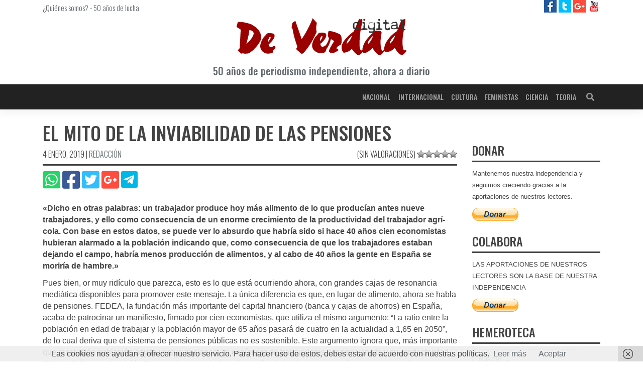

--- FILE ---
content_type: text/html; charset=UTF-8
request_url: https://deverdaddigital.com/el-mito-de-la-inviabilidad-de-las-pensiones/
body_size: 13632
content:
<!DOCTYPE html><html lang="es"><head><meta charset="UTF-8"><meta name="viewport" content="width=device-width, initial-scale=1"><meta http-equiv="X-UA-Compatible" content="IE=edge"><script data-cfasync="false" id="ao_optimized_gfonts_config">WebFontConfig={google:{families:["Oswald:300,400,500,600","Oswald:300,400,500,600"] },classes:false, events:false, timeout:1500};</script><link rel="profile" href="http://gmpg.org/xfn/11"><link rel="pingback" href="https://deverdaddigital.com/xmlrpc.php"><meta name='robots' content='index, follow, max-image-preview:large, max-snippet:-1, max-video-preview:-1' /> <style id="aoatfcss" media="all">.spinner-content-full-screen{text-align:center;overflow:hidden !important;position:fixed;z-index:99999;top:0;right:0;bottom:0;left:0;width:100vw;height:100vh;background-color:#fefefe;padding-top:calc(50vh - 24px)}.spinner{display:inline-block;position:relative;width:64px;height:64px}.spinner div{display:inline-block;position:absolute;left:6px;width:13px;background:#333;animation:spinner 1.2s cubic-bezier(0,.5,.5,1) infinite}.spinner div:nth-child(1){left:6px;animation-delay:-.24s}.spinner div:nth-child(2){left:26px;animation-delay:-.12s}.spinner div:nth-child(3){left:45px;animation-delay:0}@keyframes spinner{0%{top:6px;height:51px}50%,100%{top:19px;height:26px}}</style><link rel="stylesheet" media="print" href="https://deverdaddigital.com/wp-content/cache/autoptimize/css/autoptimize_8e5149c00b544f12dcf8a9e7eb68af56.css" onload="this.onload=null;this.media='all';" /><noscript id="aonoscrcss"><link media="all" href="https://deverdaddigital.com/wp-content/cache/autoptimize/css/autoptimize_8e5149c00b544f12dcf8a9e7eb68af56.css" rel="stylesheet" /></noscript><title>El mito de la inviabilidad de las pensiones - De Verdad digital</title><link rel="canonical" href="https://deverdaddigital.com/el-mito-de-la-inviabilidad-de-las-pensiones/" /><meta property="og:locale" content="es_ES" /><meta property="og:type" content="article" /><meta property="og:title" content="El mito de la inviabilidad de las pensiones - De Verdad digital" /><meta property="og:description" content="«Dicho en otras palabras: un trabajador produce hoy más alimento de lo que producí­an antes nueve trabajadores, y ello como consecuencia de un enorme crecimiento de la productividad del trabajador agrí­cola. Con base en estos datos, se puede ver lo absurdo que habrí­a sido si hace 40 años cien economistas hubieran alarmado a la población [&hellip;]" /><meta property="og:url" content="https://deverdaddigital.com/el-mito-de-la-inviabilidad-de-las-pensiones/" /><meta property="og:site_name" content="De Verdad digital" /><meta property="article:publisher" content="https://www.facebook.com/deverdaddigital/" /><meta property="article:published_time" content="2010-11-04T00:00:00+00:00" /><meta property="article:modified_time" content="2019-01-04T22:02:58+00:00" /><meta property="og:image" content="https://deverdaddigital.com/wp-content/uploads/2018/12/ico.png" /><meta property="og:image:width" content="512" /><meta property="og:image:height" content="512" /><meta name="twitter:card" content="summary_large_image" /><meta name="twitter:creator" content="@DeVerdadDigital" /><meta name="twitter:site" content="@DeVerdadDigital" /><meta name="twitter:label1" content="Escrito por" /><meta name="twitter:data1" content="Redactores" /><meta name="twitter:label2" content="Tiempo de lectura" /><meta name="twitter:data2" content="13 minutos" /> <script type="application/ld+json" class="yoast-schema-graph">{"@context":"https://schema.org","@graph":[{"@type":"Organization","@id":"https://deverdaddigital.com/#organization","name":"De Verdad Digital","url":"https://deverdaddigital.com/","sameAs":["https://www.facebook.com/deverdaddigital/","https://www.youtube.com/channel/UCFTVRO7hJruB2As8twRom6w","https://twitter.com/DeVerdadDigital"],"logo":{"@type":"ImageObject","@id":"https://deverdaddigital.com/#logo","inLanguage":"es","url":"https://deverdaddigital.com/wp-content/uploads/2018/12/ico.png","contentUrl":"https://deverdaddigital.com/wp-content/uploads/2018/12/ico.png","width":512,"height":512,"caption":"De Verdad Digital"},"image":{"@id":"https://deverdaddigital.com/#logo"}},{"@type":"WebSite","@id":"https://deverdaddigital.com/#website","url":"https://deverdaddigital.com/","name":"De Verdad digital","description":"Diario De Verdad digital, periodismo independiente","publisher":{"@id":"https://deverdaddigital.com/#organization"},"potentialAction":[{"@type":"SearchAction","target":{"@type":"EntryPoint","urlTemplate":"https://deverdaddigital.com/?s={search_term_string}"},"query-input":"required name=search_term_string"}],"inLanguage":"es"},{"@type":"WebPage","@id":"https://deverdaddigital.com/el-mito-de-la-inviabilidad-de-las-pensiones/#webpage","url":"https://deverdaddigital.com/el-mito-de-la-inviabilidad-de-las-pensiones/","name":"El mito de la inviabilidad de las pensiones - De Verdad digital","isPartOf":{"@id":"https://deverdaddigital.com/#website"},"datePublished":"2010-11-04T00:00:00+00:00","dateModified":"2019-01-04T22:02:58+00:00","breadcrumb":{"@id":"https://deverdaddigital.com/el-mito-de-la-inviabilidad-de-las-pensiones/#breadcrumb"},"inLanguage":"es","potentialAction":[{"@type":"ReadAction","target":["https://deverdaddigital.com/el-mito-de-la-inviabilidad-de-las-pensiones/"]}]},{"@type":"BreadcrumbList","@id":"https://deverdaddigital.com/el-mito-de-la-inviabilidad-de-las-pensiones/#breadcrumb","itemListElement":[{"@type":"ListItem","position":1,"name":"Portada","item":"https://deverdaddigital.com/"},{"@type":"ListItem","position":2,"name":"Nacional","item":"https://deverdaddigital.com/nacional/"},{"@type":"ListItem","position":3,"name":"El mito de la inviabilidad de las pensiones"}]},{"@type":"Article","@id":"https://deverdaddigital.com/el-mito-de-la-inviabilidad-de-las-pensiones/#article","isPartOf":{"@id":"https://deverdaddigital.com/el-mito-de-la-inviabilidad-de-las-pensiones/#webpage"},"author":{"@id":"https://deverdaddigital.com/#/schema/person/4b880e35079d9504071010f0437a83d8"},"headline":"El mito de la inviabilidad de las pensiones","datePublished":"2010-11-04T00:00:00+00:00","dateModified":"2019-01-04T22:02:58+00:00","mainEntityOfPage":{"@id":"https://deverdaddigital.com/el-mito-de-la-inviabilidad-de-las-pensiones/#webpage"},"wordCount":2653,"commentCount":0,"publisher":{"@id":"https://deverdaddigital.com/#organization"},"articleSection":["Nacional"],"inLanguage":"es","potentialAction":[{"@type":"CommentAction","name":"Comment","target":["https://deverdaddigital.com/el-mito-de-la-inviabilidad-de-las-pensiones/#respond"]}]},{"@type":"Person","@id":"https://deverdaddigital.com/#/schema/person/4b880e35079d9504071010f0437a83d8","name":"Redactores","url":"https://deverdaddigital.com/autor/redactor/"}]}</script> <link rel='dns-prefetch' href='//pagead2.googlesyndication.com' /><link rel='dns-prefetch' href='//www.googletagmanager.com' /><link rel='dns-prefetch' href='//platform.twitter.com' /><link href='https://fonts.gstatic.com' crossorigin='anonymous' rel='preconnect' /><link href='https://ajax.googleapis.com' rel='preconnect' /><link href='https://fonts.googleapis.com' rel='preconnect' /><link rel="alternate" type="application/rss+xml" title="De Verdad digital &raquo; Feed" href="https://deverdaddigital.com/feed/" /><link rel="alternate" type="application/rss+xml" title="De Verdad digital &raquo; Feed de los comentarios" href="https://deverdaddigital.com/comments/feed/" /><link rel="alternate" type="application/rss+xml" title="De Verdad digital &raquo; Comentario El mito de la inviabilidad de las pensiones del feed" href="https://deverdaddigital.com/el-mito-de-la-inviabilidad-de-las-pensiones/feed/" /> <noscript></noscript> <noscript><link rel='stylesheet'  href='//deverdaddigital.com/wp-content/uploads/sass/a3_lazy_load.min.css' type='text/css' media='all' /></noscript><link rel='stylesheet' id='a3a3_lazy_load-css'  href='//deverdaddigital.com/wp-content/uploads/sass/a3_lazy_load.min.css' type='text/css' media='print' onload="this.onload=null;this.media='all';" /><link rel="https://api.w.org/" href="https://deverdaddigital.com/wp-json/" /><link rel="alternate" type="application/json" href="https://deverdaddigital.com/wp-json/wp/v2/posts/9024" /><link rel="EditURI" type="application/rsd+xml" title="RSD" href="https://deverdaddigital.com/xmlrpc.php?rsd" /><link rel="wlwmanifest" type="application/wlwmanifest+xml" href="https://deverdaddigital.com/wp-includes/wlwmanifest.xml" /><meta name="generator" content="WordPress 5.8.12" /><link rel='shortlink' href='https://deverdaddigital.com/?p=9024' /><link rel="alternate" type="application/json+oembed" href="https://deverdaddigital.com/wp-json/oembed/1.0/embed?url=https%3A%2F%2Fdeverdaddigital.com%2Fel-mito-de-la-inviabilidad-de-las-pensiones%2F" /><link rel="alternate" type="text/xml+oembed" href="https://deverdaddigital.com/wp-json/oembed/1.0/embed?url=https%3A%2F%2Fdeverdaddigital.com%2Fel-mito-de-la-inviabilidad-de-las-pensiones%2F&#038;format=xml" /><link rel="pingback" href="https://deverdaddigital.com/xmlrpc.php"><link rel="amphtml" href="https://deverdaddigital.com/el-mito-de-la-inviabilidad-de-las-pensiones/amp/"><link rel="icon" href="https://deverdaddigital.com/wp-content/uploads/2018/12/cropped-ico-32x32.png" sizes="32x32" /><link rel="icon" href="https://deverdaddigital.com/wp-content/uploads/2018/12/cropped-ico-192x192.png" sizes="192x192" /><link rel="apple-touch-icon" href="https://deverdaddigital.com/wp-content/uploads/2018/12/cropped-ico-180x180.png" /><meta name="msapplication-TileImage" content="https://deverdaddigital.com/wp-content/uploads/2018/12/cropped-ico-270x270.png" /><script data-cfasync="false" id="ao_optimized_gfonts_webfontloader">(function() {var wf = document.createElement('script');wf.src='https://ajax.googleapis.com/ajax/libs/webfont/1/webfont.js';wf.type='text/javascript';wf.async='true';var s=document.getElementsByTagName('script')[0];s.parentNode.insertBefore(wf, s);})();</script></head><div class="spinner-content-full-screen"><div class="spinner"><div></div><div></div><div></div></div></div><body class="post-template-default single single-post postid-9024 single-format-standard group-blog"><div id="page" class="site"> <a class="skip-link screen-reader-text" href="#content">Saltar al contenido</a><div id="prehead"
 class="site-header navbar-static-top d-none d-sm-block navbar-light"
 role="banner"><div class="container"><div class="row d-none d-sm-flex"><div class="col-12 col-sm-8 mt-1 font-light-15"> <a href="https://deverdaddigital.com/quienes-somos">¿Quiénes somos?</a> - <a href="https://deverdaddigital.com/50-anos-de-lucha">50 años de lucha</a></div><div class="header-social col-4 text-right"> <a class="ico facebook" title="De Verdad digital en facebook" target="_blank"
 href="https://www.facebook.com/deverdaddigital/"> <img alt="De Verdad digital en facebook"
 src="https://deverdaddigital.com/wp-content/themes/wp-bootstrap-starter-child/img/facebook-25.jpg"> </a> <a class="ico twitter" title="De Verdad digital en twitter" target="_blank"
 href="https://twitter.com/DeVerdadDigital"> <img alt="De Verdad digital en twitter"
 src="https://deverdaddigital.com/wp-content/themes/wp-bootstrap-starter-child/img/twitter-25.jpg"> </a> <a class="ico google" title="De Verdad digital en Google Plus" target="_blank"
 href="https://plus.google.com/u/0/111962083471001318260"> <img alt="De Verdad digital en Google Plus"
 src="https://deverdaddigital.com/wp-content/themes/wp-bootstrap-starter-child/img/google-plus-25.jpg"> </a> <a class="ico youtube" title="De Verdad Tv en YouTube" target="_blank"
 href="https://www.youtube.com/channel/UCFTVRO7hJruB2As8twRom6w/featured"> <img alt="De Verdad Tv en YouTube"
 src="https://deverdaddigital.com/wp-content/themes/wp-bootstrap-starter-child/img/youtube-25.jpg"> </a></div></div><div class="row"><div class="col-12 text-center"> <a class="clean" href="https://deverdaddigital.com"
 title="Diario De Verdad Digital | Periódico, prensa independiente"> <img class="my-2 col-8 col-md-4"
 title="Diario De Verdad Digital | Periódico, prensa independiente"
 alt="Diario De Verdad Digital | Periódico, prensa independiente"
 src="https://deverdaddigital.com/wp-content/themes/wp-bootstrap-starter-child/img/logo.svg"/><p class="font-medium-14 font-medium-sm-20 mb-3 gray">50 años de periodismo independiente, ahora
 a diario</p> </a></div></div></div></div><header id="masthead"
 class="site-header navbar-static-top clear-black-b navbar-light"
 role="banner"><div class="container"><nav class="navbar navbar-expand-lg p-0"><div class="navbar-brand"> <a id="nav-logo" class="collapse" href="https://deverdaddigital.com/"> <img width="170"
 src="https://deverdaddigital.com/wp-content/themes/wp-bootstrap-starter-child/img/nav-logo.svg"
 alt="De Verdad digital"> </a> <a class="site-title d-none" href="https://deverdaddigital.com/">De Verdad digital</a></div> <button class="navbar-toggler" type="button" data-toggle="collapse" data-target="#main-nav"
 aria-controls="" aria-expanded="false" aria-label="Toggle navigation"> <i class="fas fa-bars dark-white"></i> </button><div id="main-nav" class="collapse navbar-collapse justify-content-end"><ul id="menu-main" class="navbar-nav"><li itemscope="itemscope" itemtype="https://www.schema.org/SiteNavigationElement" id="menu-item-31399" class="menu-item menu-item-type-taxonomy menu-item-object-category current-post-ancestor current-menu-parent current-post-parent active menu-item-31399 nav-item"><a title="Nacional" href="https://deverdaddigital.com/nacional/" class="nav-link">Nacional</a></li><li itemscope="itemscope" itemtype="https://www.schema.org/SiteNavigationElement" id="menu-item-31400" class="menu-item menu-item-type-taxonomy menu-item-object-category menu-item-31400 nav-item"><a title="Internacional" href="https://deverdaddigital.com/internacional/" class="nav-link">Internacional</a></li><li itemscope="itemscope" itemtype="https://www.schema.org/SiteNavigationElement" id="menu-item-31401" class="menu-item menu-item-type-taxonomy menu-item-object-category menu-item-31401 nav-item"><a title="Cultura" href="https://deverdaddigital.com/cultura/" class="nav-link">Cultura</a></li><li itemscope="itemscope" itemtype="https://www.schema.org/SiteNavigationElement" id="menu-item-48091" class="menu-item menu-item-type-taxonomy menu-item-object-category menu-item-48091 nav-item"><a title="Feministas" href="https://deverdaddigital.com/feministas/" class="nav-link">Feministas</a></li><li itemscope="itemscope" itemtype="https://www.schema.org/SiteNavigationElement" id="menu-item-31402" class="menu-item menu-item-type-taxonomy menu-item-object-category menu-item-31402 nav-item"><a title="Ciencia" href="https://deverdaddigital.com/ciencia/" class="nav-link">Ciencia</a></li><li itemscope="itemscope" itemtype="https://www.schema.org/SiteNavigationElement" id="menu-item-31403" class="menu-item menu-item-type-taxonomy menu-item-object-category menu-item-31403 nav-item"><a title="Teoria" href="https://deverdaddigital.com/teoria/" class="nav-link">Teoria</a></li></ul></div><form class="searchbar d-none d-lg-inline-block" action="https://deverdaddigital.com"> <input class="search_input" type="text" name="s" placeholder="Buscar..." autocomplete="off"> <span class="search_icon"><i class="fas fa-search"></i></span></form></nav></div><div id="breadcrumbs" class="d-none"><span><span><a href="https://deverdaddigital.com/">Portada</a> » <span><a href="https://deverdaddigital.com/nacional/">Nacional</a> » <span class="breadcrumb_last" aria-current="page">El mito de la inviabilidad de las pensiones</span></span></span></span></div></header><div id="content" class="site-content"><div class="container-fluid"><div class="row"><div class="container"><div class="row"><section id="primary" class="content-area col-12 col-lg-9"><main id="main" class="site-main" role="main"><article id="post-9024" class="post-9024 post type-post status-publish format-standard hentry category-nacional"><header class="entry-header"><div class="underline mb-2"><h1 class="entry-title font-medium-24 font-medium-sm-38">El mito de la inviabilidad de las pensiones</h1><div class="entry-meta font-light-14 font-light-sm-16 text-sm-left"> <span class="posted-on"><time class="entry-date published d-none" datetime="2010-11-04T00:00:00+01:00">4 noviembre, 2010</time> <time class="entry-date updated" datetime="2019-01-04T22:02:58+01:00">4 enero, 2019</time></span> | <span class="byline"> <span class="author vcard"><a class="url fn n" href="https://deverdaddigital.com/autor/redactor/">Redacción</a></span></span><div class="d-none"></div><div class="d-none d-sm-block float-right position-relative"><div id="post-ratings-9024" class="post-ratings" data-nonce="56239d1924">(Sin valoraciones) <img id="rating_9024_1" src="https://deverdaddigital.com/wp-content/plugins/wp-postratings/images/stars_crystal/rating_off.gif" alt="1 estrella" title="1 estrella" onmouseover="current_rating(9024, 1, '1 estrella');" onmouseout="ratings_off(0, 0, 0);" onclick="rate_post();" onkeypress="rate_post();" style="cursor: pointer; border: 0px;" /><img id="rating_9024_2" src="https://deverdaddigital.com/wp-content/plugins/wp-postratings/images/stars_crystal/rating_off.gif" alt="2 estrellas" title="2 estrellas" onmouseover="current_rating(9024, 2, '2 estrellas');" onmouseout="ratings_off(0, 0, 0);" onclick="rate_post();" onkeypress="rate_post();" style="cursor: pointer; border: 0px;" /><img id="rating_9024_3" src="https://deverdaddigital.com/wp-content/plugins/wp-postratings/images/stars_crystal/rating_off.gif" alt="3 estrellas" title="3 estrellas" onmouseover="current_rating(9024, 3, '3 estrellas');" onmouseout="ratings_off(0, 0, 0);" onclick="rate_post();" onkeypress="rate_post();" style="cursor: pointer; border: 0px;" /><img id="rating_9024_4" src="https://deverdaddigital.com/wp-content/plugins/wp-postratings/images/stars_crystal/rating_off.gif" alt="4 estrellas" title="4 estrellas" onmouseover="current_rating(9024, 4, '4 estrellas');" onmouseout="ratings_off(0, 0, 0);" onclick="rate_post();" onkeypress="rate_post();" style="cursor: pointer; border: 0px;" /><img id="rating_9024_5" src="https://deverdaddigital.com/wp-content/plugins/wp-postratings/images/stars_crystal/rating_off.gif" alt="5 estrellas" title="5 estrellas" onmouseover="current_rating(9024, 5, '5 estrellas');" onmouseout="ratings_off(0, 0, 0);" onclick="rate_post();" onkeypress="rate_post();" style="cursor: pointer; border: 0px;" /></div><div id="post-ratings-9024-loading" class="post-ratings-loading"><img src="https://deverdaddigital.com/wp-content/plugins/wp-postratings/images/loading.gif" width="16" height="16" class="post-ratings-image" />Cargando...</div></div></div></div><div class="row mb-2"><div class="col-12 text-center text-sm-left"><div class="entry-share"> <a class="clean" href="whatsapp://send?text=https://deverdaddigital.com/el-mito-de-la-inviabilidad-de-las-pensiones/"
 data-action="share/whatsapp/share"> <i class="fab fa-whatsapp-square fa-2-5x whatsapp"></i> </a> <a class="clean" href="http://www.facebook.com/share.php?u=https://deverdaddigital.com/el-mito-de-la-inviabilidad-de-las-pensiones/"
 target="_blank"> <i class="fab fa-facebook-square fa-2-5x facebook"></i> </a> <a class="clean" href="http://twitter.com/share?url=https://deverdaddigital.com/el-mito-de-la-inviabilidad-de-las-pensiones/"
 target="_blank"> <i class="fab fa-twitter-square fa-2-5x twitter"></i> </a> <a class="clean" target="_blank"
 href="https://plus.google.com/share?url=https://deverdaddigital.com/el-mito-de-la-inviabilidad-de-las-pensiones/"> <i class="fab fa-google-plus-square fa-2-5x google-plus"></i> </a> <a class="clean" target="_blank"
 href="https://telegram.me/share/url?url=https://deverdaddigital.com/el-mito-de-la-inviabilidad-de-las-pensiones/"> <span class="telegram-b"> <i class="fab fa-telegram-plane fa-2-5x white"></i> </span> </a></div></div></div></header><div class="post-thumbnail float-sm-right mt-sm-2 ml-sm-2 mw-100"> <picture><source class="lazy lazy-hidden" media='(min-width: 768px)' srcset="" data-srcset=''></picture></div><div class="entry-content"><p><strong>«Dicho en otras palabras: un trabajador produce hoy más alimento de lo que producí­an antes nueve trabajadores, y ello como consecuencia de un enorme crecimiento de la productividad del trabajador agrí­cola. Con base en estos datos, se puede ver lo absurdo que habrí­a sido si hace 40 años cien economistas hubieran alarmado a la población indicando que, como consecuencia de que los trabajadores estaban dejando el campo, habrí­a menos producción de alimentos, y al cabo de 40 años la gente en España se morirí­a de hambre.»</strong></p><p>Pues bien, or muy rid&iacute;culo que parezca, esto es lo que est&aacute; ocurriendo ahora, con grandes cajas de resonancia medi&aacute;tica disponibles para promover este mensaje. La &uacute;nica diferencia es que, en lugar de alimento, ahora se habla de pensiones. FEDEA, la fundaci&oacute;n m&aacute;s importante del capital financiero (banca y cajas de ahorros) en Espa&ntilde;a, acaba de patrocinar un manifiesto, firmado por cien economistas, que utiliza el mismo argumento: &ldquo;La ratio entre la poblaci&oacute;n en edad de trabajar y la poblaci&oacute;n mayor de 65 a&ntilde;os pasar&aacute; de cuatro en la actualidad a 1,65 en 2050&rdquo;, de lo cual deriva que el sistema de pensiones p&uacute;blicas no es sostenible. Este argumento ignora que, m&aacute;s importante que la relaci&oacute;n poblaci&oacute;n adulta versus ancianos, es el n&uacute;mero de trabajadores por pensionista y su productividad. EXPANSI&Oacute;N.- La Comisi&oacute;n Europea ha anunciado su intenci&oacute;n de implantar nuevos impuestos a escala europea. La lista de opciones que propone es amplia y cubre desde la creaci&oacute;n de un IVA europeo hasta impuestos sobre la energ&iacute;a o un IRPF para toda la Uni&oacute;n. La propuesta ha suscitado reacciones positivas en los dos grandes partidos europeos, el Popular y el Socialista, al tiempo que despierta l&oacute;gicos recelos entre organizaciones de contribuyentes y empresariales. EL PA&Iacute;S.- En el caso de Obama llama la atenci&oacute;n la rapidez con que se ha producido su desgaste pol&iacute;tico. Sin duda, ha sido v&iacute;ctima de la terrible crisis econ&oacute;mica iniciada antes de su llegada a la Casa Blanca. A ello se ha unido un estilo de gobierno en el que algunas de las reformas emprendidas, imprescindibles para afrontar la crisis y evitar en lo posible reca&iacute;das futuras, se han interpretado por amplios sectores ciudadanos como indiferencia hacia sus problemas m&aacute;s inmediatos, entre los que el paro -casi el 10%- ocupa el primer lugar. Opini&oacute;n. P&uacute;blico <strong>Pensiones, &iquest;inviables? </strong>Vicen&ccedil; Navarro Hace 40 a&ntilde;os, el 18% de los espa&ntilde;oles adultos trabajaba en la agricultura. Hoy, s&oacute;lo el 2% trabaja en la agricultura y produce incluso m&aacute;s que lo que produc&iacute;a 40 a&ntilde;os atr&aacute;s el 18% de la poblaci&oacute;n en edad de trabajar. Dicho en otras palabras: un trabajador produce hoy m&aacute;s alimento de lo que produc&iacute;an antes nueve trabajadores, y ello como consecuencia de un enorme crecimiento de la productividad del trabajador agr&iacute;cola. Con base en estos datos, se puede ver lo absurdo que habr&iacute;a sido si hace 40 a&ntilde;os cien economistas hubieran alarmado a la poblaci&oacute;n indicando que, como consecuencia de que los trabajadores estaban dejando el campo, habr&iacute;a menos producci&oacute;n de alimentos, y al cabo de 40 a&ntilde;os la gente en Espa&ntilde;a se morir&iacute;a de hambre. Su desatenci&oacute;n al impacto que el crecimiento de la productividad tiene en la cantidad de alimentos producidos explicar&iacute;a el rid&iacute;culo de su pron&oacute;stico. Pues bien, por muy rid&iacute;culo que parezca, esto es lo que est&aacute; ocurriendo ahora, con grandes cajas de resonancia medi&aacute;tica disponibles para promover este mensaje. La &uacute;nica diferencia es que, en lugar de alimento, ahora se habla de pensiones. FEDEA, la fundaci&oacute;n m&aacute;s importante del capital financiero (banca y cajas de ahorros) en Espa&ntilde;a, acaba de patrocinar un manifiesto, firmado por cien economistas, que utiliza el mismo argumento: &ldquo;La ratio entre la poblaci&oacute;n en edad de trabajar y la poblaci&oacute;n mayor de 65 a&ntilde;os pasar&aacute; de cuatro en la actualidad a 1,65 en 2050&rdquo;, de lo cual deriva que el sistema de pensiones p&uacute;blicas no es sostenible. Este argumento ignora que, m&aacute;s importante que la relaci&oacute;n poblaci&oacute;n adulta versus ancianos, es el n&uacute;mero de trabajadores por pensionista y su productividad. Pues bien, el n&uacute;mero de trabajadores por pensionista pasar&aacute; de 2,24 ahora a 1,15 en 2050 (una reducci&oacute;n de menos de la mitad), pero, lo que es m&aacute;s importante, es que en 2050 cada trabajador producir&aacute; mucho m&aacute;s del doble de lo que produce un trabajador ahora, con lo cual podr&aacute; sostener m&aacute;s del doble de pensionistas que ahora. El mismo error aparece cuando el manifiesto neoliberal alarma a la poblaci&oacute;n indicando que ahora nos gastamos el 9% del PIB en pensiones y dentro de 40 a&ntilde;os nos gastaremos el 15%, lo cual, concluyen, es insostenible en una sociedad que tiene recursos limitados. (Por cierto, Italia ya se gasta ahora el 14% del PIB en pensiones p&uacute;blicas, y el sistema no se ha colapsado). De nuevo, el manifiesto asume que la productividad apenas variar&aacute;, lo cual es un error. Si la productividad creciera un 1,5% por a&ntilde;o, que es el promedio de crecimiento en los &uacute;ltimos 40 a&ntilde;os, el PIB de Espa&ntilde;a en 2050 ser&iacute;a 2,25 veces mayor que ahora (en monedas constantes, es decir, que la capacidad adquisitiva real habr&aacute; m&aacute;s que doblado la actual). En otras palabras, si ahora el PIB es, por ejemplo, 100, en 2060 ser&iacute;a 225. Pues bien, en pensiones nos gastamos ahora nueve puntos, dejando para los no pensionistas 91 puntos. Y ,en 2050, nos gastaremos el 15% de 225, es decir, 33 puntos en pensiones, quedando para los no pensionistas 192 puntos, muchos m&aacute;s que los 91 actuales. En realidad, hace 40 a&ntilde;os nos gast&aacute;bamos el 3% del PIB en pensiones, y ahora nos gastamos el 9%. Hemos triplicado el gasto en pensiones y, sin embargo, los recursos para los no pensionistas tambi&eacute;n han aumentado, pues el tama&ntilde;o de la tarta es mucho mayor ahora que hace cuatro d&eacute;cadas. Que no haya problemas graves en las pensiones p&uacute;blicas no quiere decir que no deban hacerse reformas, pero estas no debieran ir en el sentido de reducir las pensiones. Una medida aconsejable para aumentar los fondos a la Seguridad Social y mejorar las pensiones (que son demasiado bajas) es facilitar la participaci&oacute;n de las mujeres en el mercado de trabajo. En Espa&ntilde;a, el porcentaje de la poblaci&oacute;n que trabaja es m&aacute;s bajo de lo que le corresponde por el nivel de riqueza que tiene. Y en parte se debe a dos factores. Uno es el bajo porcentaje de la poblaci&oacute;n adulta que trabaja en empleo p&uacute;blico (el 10%, uno de los m&aacute;s bajos de la UE-15, cuyo promedio es del 15%). En contra de lo que se dice, el sector p&uacute;blico (y, muy en particular, en los servicios p&uacute;blicos del Estado del bienestar, tales como sanidad, escuelas de infancia, educaci&oacute;n, servicios sociales, vivienda social, entre otros) est&aacute; poco desarrollado y tiene escaso personal, y ello se traduce en el bajo porcentaje de la poblaci&oacute;n que trabaja en &eacute;l. El otro factor es el de la baja participaci&oacute;n de la mujer en el mercado de trabajo (52%). Si Espa&ntilde;a tuviera el porcentaje de Suecia, habr&iacute;a 2,8 millones m&aacute;s de trabajadoras pagando impuestos y cotizaciones sociales. Para ello se debiera expandir el cuarto pilar del bienestar, de modo que se incluya el derecho de acceso a las escuelas de infancia (que deber&iacute;an ser mucho m&aacute;s que guarder&iacute;as, aparcamientos para ni&ntilde;os), adem&aacute;s de los servicios domiciliarios a personas con dependencias. Y, naturalmente, hacer al hombre corresponsable de las obligaciones familiares. Y sobre todo, invertir en infantes y j&oacute;venes, pues ellos son los futuros cotizantes que financiar&aacute;n las pensiones del futuro. Deber&iacute;an tambi&eacute;n corregirse las inequidades existentes en la financiaci&oacute;n de las pensiones. Es injusto que Emilio Bot&iacute;n, el banquero m&aacute;s rico de la UE, pague a la Seguridad Social un porcentaje mucho menor que un empleado de su banco. Como tambi&eacute;n es injusto que una persona trabajadora no cualificada (que vive 10 a&ntilde;os menos que un burgu&eacute;s), tenga ahora que trabajar dos a&ntilde;os m&aacute;s para pagarle las pensiones al burgu&eacute;s (que le sobrevivir&aacute; 10 a&ntilde;os). En realidad, el incremento de la edad de vida se ha concentrado en los &uacute;ltimos 40 a&ntilde;os en las rentas superiores, sin que apenas se haya notado en las rentas inferiores. Predeciblemente, ninguno de estos temas aparece en el manifiesto de los cien. <strong>P&Uacute;BLICO</strong>. 4-11-2010 Editorial. Expansi&oacute;n <strong>Impuestos europeos, una forma de recaudar m&aacute;s </strong>La Comisi&oacute;n Europea ha anunciado su intenci&oacute;n de implantar nuevos impuestos a escala europea. La lista de opciones que propone es amplia y cubre desde la creaci&oacute;n de un IVA europeo hasta impuestos sobre la energ&iacute;a o un IRPF para toda la Uni&oacute;n. La propuesta ha suscitado reacciones positivas en los dos grandes partidos europeos, el Popular y el Socialista, al tiempo que despierta l&oacute;gicos recelos entre organizaciones de contribuyentes y empresariales. La Comisi&oacute;n y los principales partidos que integran el Parlamento Europeo parecen entenderse en esta reforma de las fuentes de financiaci&oacute;n. La medida reducir&iacute;a las aportaciones de los estados miembros, que actualmente financian el 87% del presupuesto comunitario, y dar&iacute;a mucha m&aacute;s autonom&iacute;a a las instituciones europeas. Este es uno de los principales argumentos esgrimidos por los defensores de los nuevos impuestos. Sin embargo, la ciudadan&iacute;a tendr&iacute;a que soportar nuevas cargas fiscales en un momento en que cualquier nuevo impuesto puede suponer un coste insoportable para quienes tratan de reducir su endeudamiento o competir en el mercado global. En el caso de un IVA europeo del 1%, una de las medidas sugeridas, la UE recaudar&iacute;a 41.000 millones de euros y los estados miembros dejar&iacute;an de abonar 14.000 millones que en la actualidad aportan a la UE de la recaudaci&oacute;n de los distintos IVA nacionales. Los 27.000 euros restantes se obtendr&iacute;an del nuevo recargo sobre el consumidor. Adem&aacute;s, los gobiernos nacionales perder&iacute;an poder de control sobre los programas de gasto europeos y el nivel de los mismos. En buena medida, la aprobaci&oacute;n de esta propuesta supondr&iacute;a dar el pistoletazo de salida a una nueva fuente de fiscalidad y gasto p&uacute;blico que tender&aacute; a crecer a costa de la ya de por s&iacute; mermada competitividad de la zona del euro. Otro preocupante aspecto de la propuesta de Bruselas es de car&aacute;cter simb&oacute;lico. Mientras muchos gobiernos europeos aprueban recortes del gasto p&uacute;blico, las familias se aprietan el cintur&oacute;n y las empresas sueltan lastre, la Comisi&oacute;n Europea mantiene intacto su presupuesto y pide nuevos impuestos y m&aacute;s gasto. Los dirigentes europeos est&aacute;n demostrando una capacidad imaginativa para crear impuestos que no tuvieron para evitar la crisis financiera. El planteamiento de Bruselas es muy goloso para los estados miembros: estos reducir&iacute;an sus aportaciones al presupuesto comunitario, en la medida en que lo nutran los nuevos impuestos, y as&iacute; podr&iacute;an dedicar m&aacute;s dinero a gasto p&uacute;blico en clave dom&eacute;stica. Al final, es el consumidor el que siempre acaba pagando el pato. <strong>EXPANSI&Oacute;N</strong>. 2-11-2010 Editorial. El Pa&iacute;s <strong>Debilitado Obama </strong>El resultado de las elecciones legislativas estadounidenses ha confirmado los pron&oacute;sticos: el Partido Republicano se hace con el control absoluto de la C&aacute;mara de Representantes, mientras que los dem&oacute;cratas mantienen una ajustada mayor&iacute;a en el Senado. El presidente Barack Obama ha sufrido un serio rev&eacute;s que no difiere, salvo en grado, del que hubieron de enfrentar predecesores como Clinton o Reagan; est&aacute; dentro de la tradici&oacute;n de Estados Unidos que las elecciones de mitad de mandato sean la ocasi&oacute;n para que los ciudadanos expresen su malestar. Pero en el caso de Obama llama la atenci&oacute;n la rapidez con que se ha producido su desgaste pol&iacute;tico. Sin duda, ha sido v&iacute;ctima de la terrible crisis econ&oacute;mica iniciada antes de su llegada a la Casa Blanca. A ello se ha unido un estilo de gobierno en el que algunas de las reformas emprendidas, imprescindibles para afrontar la crisis y evitar en lo posible reca&iacute;das futuras, se han interpretado por amplios sectores ciudadanos como indiferencia hacia sus problemas m&aacute;s inmediatos, entre los que el paro -casi el 10%- ocupa el primer lugar. El vapuleado presidente parece haber tomado nota de los puntos d&eacute;biles y de la frustraci&oacute;n de sus compatriotas, a juzgar por su comparecencia de ayer. Obama reconoce que falta eficacia en la lucha contra el paro y se muestra dispuesto a escuchar nuevas ideas y buscar terrenos comunes con los republicanos, tambi&eacute;n a prop&oacute;sito de su controvertida reforma sanitaria. Un factor nuevo que ha contribuido al apag&oacute;n presidencial ha sido el fen&oacute;meno del Tea Party, configurado a partir de la derrota republicana en las elecciones de 2008 y articulado sobre una figura hasta entonces marginal como Sarah Palin. M&aacute;s all&aacute; de la victoria de ese movimiento en algunas circunscripciones, su creciente relevancia radica en su demostrada capacidad para radicalizar la agenda pol&iacute;tica, apoy&aacute;ndose en medios de comunicaci&oacute;n afines. Desde la irrupci&oacute;n del Tea Party, Obama se ha visto forzado a abandonar sus iniciales intentos de adoptar iniciativas bipartidistas. El Partido Republicano, por su parte, se ha resignado a seguir la estela de los ultraconservadores. Los resultados de este martes de noviembre, con una C&aacute;mara de Representantes bajo absoluto control opositor, hacen prever una par&aacute;lisis legislativa que podr&iacute;a marcar el final del periodo reformista de Obama. Falta por ver sus efectos sobre la pol&iacute;tica exterior, aunque las perspectivas no son esperanzadoras. Las estrategias adoptadas por la Casa Blanca en los asuntos m&aacute;s espinosos heredados de Bush son dif&iacute;ciles de desarrollar sin un consenso interno. El pragmatismo recuperado por Barack Obama podr&iacute;a dejar paso de nuevo a una pol&iacute;tica exterior fuertemente ideologizada. El presidente de EE UU dispone de tiempo para reaccionar y aspirar con posibilidades a la reelecci&oacute;n, en dos a&ntilde;os. Lo que no es seguro, en cambio, es que disponga de suficiente margen pol&iacute;tico. <strong>EL PA&Iacute;S</strong>. 4-11-2010</p></div></article><aside class="mb-3"> <ins class="adsbygoogle"
 style="display:block"
 data-ad-client="ca-pub-6087445569590039"
 data-ad-slot="8866084542"
 data-ad-format="auto"
 data-full-width-responsive="true"></ins></aside><nav class="navigation post-navigation" role="navigation" aria-label="Entradas"><h2 class="screen-reader-text">Navegación de entradas</h2><div class="nav-links"><div class="nav-previous"><a href="https://deverdaddigital.com/el-resultado-de-las-elecciones-y-los-errores-de-obama/" rel="prev">El resultado de las elecciones y los errores de Obama</a></div><div class="nav-next"><a href="https://deverdaddigital.com/eeuu-y-el-enojo-de-resto-del-mundo/" rel="next">EEUU y el enojo de resto del mundo</a></div></div></nav><div id="comments" class="comments-area"><div id="respond" class="comment-respond"><h3 id="reply-title" class="comment-reply-title">Deja una respuesta <small><a rel="nofollow" id="cancel-comment-reply-link" href="/el-mito-de-la-inviabilidad-de-las-pensiones/#respond" style="display:none;">Cancelar respuesta</a></small></h3><form action="https://deverdaddigital.com/wp-comments-post.php" method="post" id="commentform" class="comment-form form-validation" novalidate><div class='comment-form-author form-group'> <label for='author'>Nombre: </label> <input placeholder='Nombre a mostrar' id='author' class='form-control' name='author' type='text' value='' size='30' maxlength='245' required></div><div class='comment-form-email form-group'> <label for='email'>Correo electrónico: <i class='far fa-question-circle' data-toggle='tooltip' data-placement='right' title='El correo será utilizado para enviar notificaciones y/o detectar patrones de Spam. NO se hará PÚBLICO en ningún momento.'></i></label> <input placeholder='E-mail' id='email' class='form-control' name='email' type='email' value='' size='30' maxlength='100' aria-describedby='email-notes' required></div><div class='form-group'><textarea placeholder='Comenzar a escribir...' id='comment' class='form-control' name='comment' cols='45' rows='8' aria-required='true' required></textarea></div><div class='comment-form-subscription form-check'> <input id='wp-comment-subscription' class='form-check-input' name='wp-comment-subscription' type='checkbox' value='yes' checked> <label class='form-check-label' for='wp-comment-subscription'>Deseo suscribirme para recibir notificaciones periodicas con un resumen de las últimas noticias.</label></div><div class='comment-form-cookies-consent form-check'> <input id='wp-comment-cookies-consent' class='form-check-input' name='wp-comment-cookies-consent' type='checkbox' value='yes' required> <label class='form-check-label' for='wp-comment-cookies-consent'>Acepto la <a href='/politica-privacidad' title='Política de privacidad'>política de privacidad</a>, dando mi consentimiento para el almacenamiento de la información proporcionada en este sitio web.</label></div><div class="form-submit text-right mb-2"><input name="submit" type="submit" id="commentsubmit" class="submit" value="Publicar comentario" /> <input type='hidden' name='comment_post_ID' value='9024' id='comment_post_ID' /> <input type='hidden' name='comment_parent' id='comment_parent' value='0' /></div><p style="display: none;"><input type="hidden" id="akismet_comment_nonce" name="akismet_comment_nonce" value="27a2e9bef6" /></p><p style="display: none !important;"><label>&#916;<textarea name="ak_hp_textarea" cols="45" rows="8" maxlength="100"></textarea></label><input type="hidden" id="ak_js" name="ak_js" value="3"/><script>document.getElementById( "ak_js" ).setAttribute( "value", ( new Date() ).getTime() );</script></p></form></div></div></main></section><aside id="secondary" class="widget-area col-12 col-lg-3" role="complementary"><section id="wp_widget_publications-23" class="widget widget_wp_widget_publications"><a class="clean" href = "www.merp.es" title="" target="_blank"> <picture> <source class="lazy lazy-hidden" media='(min-width: 768px)' srcset="" data-srcset=''> <img class="lazy lazy-hidden" src="//deverdaddigital.com/wp-content/plugins/a3-lazy-load/assets/images/lazy_placeholder.gif" data-lazy-type="image" data-src='' alt=''/><noscript><img src='' alt=''/></noscript> </picture></a></section><section id="paypal_donations-2" class="widget widget_paypal_donations"><h3 class="widget-title font-medium-24 underline">DONAR</h3><p>Mantenemos nuestra independencia y seguimos creciendo gracias a la aportaciones de nuestros lectores.</p><form action="https://www.paypal.com/cgi-bin/webscr" method="post" target="_blank"><div class="paypal-donations"> <input type="hidden" name="cmd" value="_donations" /> <input type="hidden" name="bn" value="TipsandTricks_SP" /> <input type="hidden" name="business" value="foros21madrid@gmail.com" /> <input type="hidden" name="item_name" value="Colaborar con De Verdad Digital para mantener su independencia y desarrollo" /> <input type="hidden" name="rm" value="0" /> <input type="hidden" name="currency_code" value="EUR" /> <input type="image" style="cursor: pointer;" src="https://www.paypalobjects.com/es_ES/ES/i/btn/btn_donate_LG.gif" name="submit" alt="PayPal - The safer, easier way to pay online." /> <img class="lazy lazy-hidden" alt="" src="//deverdaddigital.com/wp-content/plugins/a3-lazy-load/assets/images/lazy_placeholder.gif" data-lazy-type="image" data-src="https://www.paypalobjects.com/en_US/i/scr/pixel.gif" width="1" height="1" /><noscript><img alt="" src="https://www.paypalobjects.com/en_US/i/scr/pixel.gif" width="1" height="1" /></noscript></div></form></section><section id="paypal_donations-8" class="widget widget_paypal_donations"><h3 class="widget-title font-medium-24 underline">COLABORA</h3><p>LAS APORTACIONES DE NUESTROS LECTORES SON LA BASE DE NUESTRA INDEPENDENCIA</p><form action="https://www.paypal.com/cgi-bin/webscr" method="post" target="_blank"><div class="paypal-donations"> <input type="hidden" name="cmd" value="_donations" /> <input type="hidden" name="bn" value="TipsandTricks_SP" /> <input type="hidden" name="business" value="foros21madrid@gmail.com" /> <input type="hidden" name="item_name" value="Colaborar con De Verdad Digital para mantener su independencia y desarrollo" /> <input type="hidden" name="rm" value="0" /> <input type="hidden" name="currency_code" value="EUR" /> <input type="image" style="cursor: pointer;" src="https://www.paypalobjects.com/es_ES/ES/i/btn/btn_donate_LG.gif" name="submit" alt="PayPal - The safer, easier way to pay online." /> <img class="lazy lazy-hidden" alt="" src="//deverdaddigital.com/wp-content/plugins/a3-lazy-load/assets/images/lazy_placeholder.gif" data-lazy-type="image" data-src="https://www.paypalobjects.com/en_US/i/scr/pixel.gif" width="1" height="1" /><noscript><img alt="" src="https://www.paypalobjects.com/en_US/i/scr/pixel.gif" width="1" height="1" /></noscript></div></form></section><section id="search-6" class="widget widget_search"><h3 class="widget-title font-medium-24 underline">HEMEROTECA</h3><form role="search" method="get" class="search-form" action="https://deverdaddigital.com/"> <label> <input type="search" class="search-field form-control" placeholder="Buscar &hellip;" value="" name="s" title="Buscar:"> </label> <input type="submit" class="search-submit btn btn-default" value="Buscar"></form></section><section id="block-11" class="widget widget_block widget_media_gallery"><figure class="wp-block-gallery columns-0 is-cropped"><ul class="blocks-gallery-grid"></ul></figure></section></aside></div></div></div></div></div><footer id="colophon" class="site-footer white-b navbar-light" role="contentinfo"><div class="container pt-3 pb-3"><div class="site-info row text-center gray"><div class="col-12 mb-2"> <img src="https://deverdaddigital.com/wp-content/themes/wp-bootstrap-starter-child/img/grupo-editorial-sauce-logo.png" title="Editorial Sauce" alt="Editorial Sauce"/></div><div class="col-12"> <a href="/aviso-legal" title="Aviso Legal">Aviso Legal</a> - <a href="/politica-cookies" title="Política de cookies">Política de
 Cookies</a> - <a href="/politica-privacidad" title="Política de privacidad">Política de
 Privacidad</a> -
 &copy; UNIFICACIÓN COMUNISTA DE ESPAÑA</div></div></div></footer></div> <script type='text/javascript' id='fvp-frontend-js-extra'>var fvpdata = {"ajaxurl":"https:\/\/deverdaddigital.com\/wp-admin\/admin-ajax.php","nonce":"a578dabb83","fitvids":"1","dynamic":"","overlay":"","opacity":"0.75","color":"b","width":"640"};</script> <script type='text/javascript' id='wpp-js-js-extra'>var wpp_params = {"sampling_active":"0","sampling_rate":"100","ajax_url":"https:\/\/deverdaddigital.com\/wp-json\/wordpress-popular-posts\/v1\/popular-posts\/","ID":"9024","token":"8572378ca2","debug":""};</script> <script type='text/javascript' id='wp-postratings-js-extra'>var ratingsL10n = {"plugin_url":"https:\/\/deverdaddigital.com\/wp-content\/plugins\/wp-postratings","ajax_url":"https:\/\/deverdaddigital.com\/wp-admin\/admin-ajax.php","text_wait":"Por favor, valora solo 1 elemento cada vez.","image":"stars_crystal","image_ext":"gif","max":"5","show_loading":"1","show_fading":"1","custom":"0"};
var ratings_mouseover_image=new Image();ratings_mouseover_image.src="https://deverdaddigital.com/wp-content/plugins/wp-postratings/images/stars_crystal/rating_over.gif";;</script> <!--[if lt IE 9]> <script type='text/javascript' async src='https://deverdaddigital.com/wp-content/themes/wp-bootstrap-starter/inc/assets/js/html5.js' id='html5hiv-js'></script> <![endif]--> <script type='text/javascript' async src='https://pagead2.googlesyndication.com/pagead/js/adsbygoogle.js' id='google-adsense-js-js'></script> <script type='text/javascript' async src='https://www.googletagmanager.com/gtag/js?id=UA-26341121-1' id='google-analytics-js-js'></script> <script type='text/javascript' async src='https://platform.twitter.com/widgets.js' id='twitter-widget-js-js'></script> <script type='text/javascript' id='jquery-lazyloadxt-js-extra'>var a3_lazyload_params = {"apply_images":"1","apply_videos":"1"};</script> <script type='text/javascript' id='jquery-lazyloadxt-extend-js-extra'>var a3_lazyload_extend_params = {"edgeY":"0","horizontal_container_classnames":""};</script> <script type="text/javascript" >function wpmautic_send(){
			if ('undefined' === typeof mt) {
				if (console !== undefined) {
					console.warn('WPMautic: mt not defined. Did you load mtc.js ?');
				}
				return false;
			}
			// Add the mt('send', 'pageview') script with optional tracking attributes.
			mt('send', 'pageview');
		}

			(function(w,d,t,u,n,a,m){w['MauticTrackingObject']=n;
			w[n]=w[n]||function(){(w[n].q=w[n].q||[]).push(arguments)},a=d.createElement(t),
			m=d.getElementsByTagName(t)[0];a.async=1;a.src=u;m.parentNode.insertBefore(a,m)
		})(window,document,'script','https://mautic.deverdaddigital.com/mtc.js','mt');

		wpmautic_send();</script> <script type="text/javascript">window._wfCookieConsentSettings = {"wf_cookietext":"Las cookies nos ayudan a ofrecer nuestro servicio. Para hacer uso de estos, debes estar de acuerdo con nuestras pol\u00edticas.","wf_dismisstext":"Aceptar","wf_linktext":"Leer m\u00e1s","wf_linkhref":"https:\/\/deverdaddigital.com\/aviso-legal\/politica-cookies\/","wf_position":"bottom","language":"es"};</script> <script defer src="https://deverdaddigital.com/wp-content/cache/autoptimize/js/autoptimize_e886c418f2778ef10660eb7fc27560a7.js"></script></body></html>

--- FILE ---
content_type: text/html; charset=utf-8
request_url: https://www.google.com/recaptcha/api2/aframe
body_size: 267
content:
<!DOCTYPE HTML><html><head><meta http-equiv="content-type" content="text/html; charset=UTF-8"></head><body><script nonce="puBdGqeUPjW-fasp3HZALg">/** Anti-fraud and anti-abuse applications only. See google.com/recaptcha */ try{var clients={'sodar':'https://pagead2.googlesyndication.com/pagead/sodar?'};window.addEventListener("message",function(a){try{if(a.source===window.parent){var b=JSON.parse(a.data);var c=clients[b['id']];if(c){var d=document.createElement('img');d.src=c+b['params']+'&rc='+(localStorage.getItem("rc::a")?sessionStorage.getItem("rc::b"):"");window.document.body.appendChild(d);sessionStorage.setItem("rc::e",parseInt(sessionStorage.getItem("rc::e")||0)+1);localStorage.setItem("rc::h",'1768935226977');}}}catch(b){}});window.parent.postMessage("_grecaptcha_ready", "*");}catch(b){}</script></body></html>